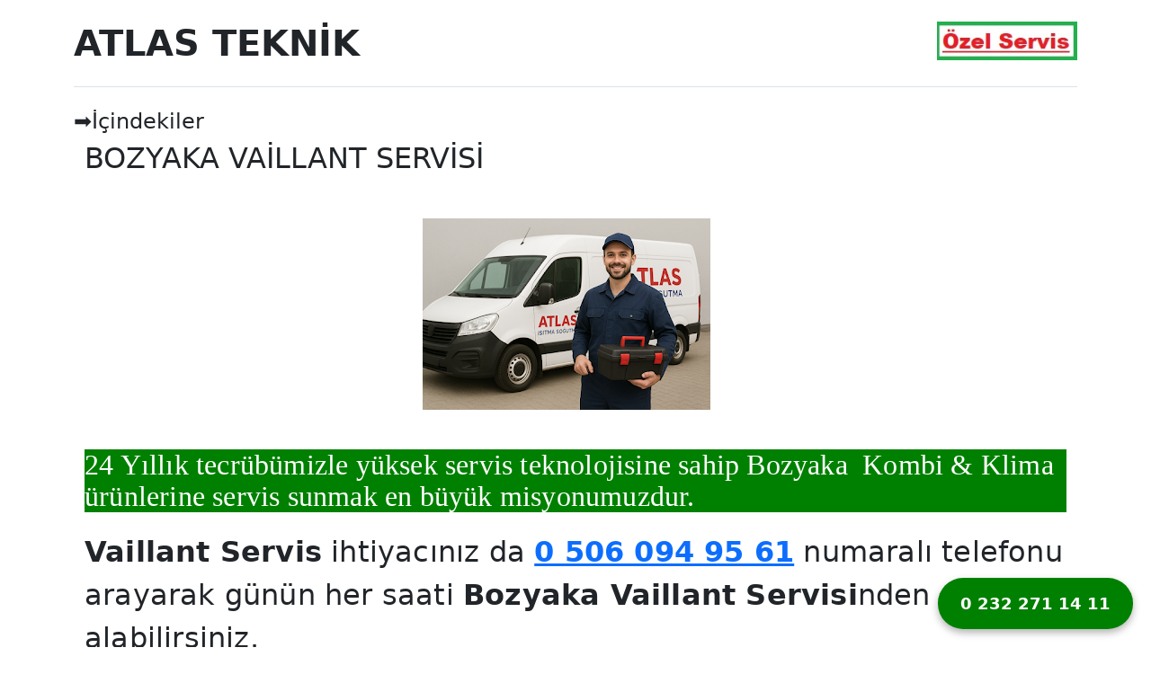

--- FILE ---
content_type: text/html; charset=UTF-8
request_url: https://www.vaillantservisi-izmir.info.tr/p/bozyaka-vaillant-servisi_29.html
body_size: 12753
content:
<!DOCTYPE html>
<html xmlns='http://www.w3.org/1999/xhtml' xmlns:b='http://www.google.com/2005/gml/b' xmlns:data='http://www.google.com/2005/gml/data' xmlns:expr='http://www.google.com/2005/gml/expr'>
<head>
<link href='https://www.blogger.com/static/v1/widgets/2944754296-widget_css_bundle.css' rel='stylesheet' type='text/css'/>
<meta charset='utf-8'/>
<meta content='width=device-width, initial-scale=1' name='viewport'/>
<title>BOZYAKA VAİLLANT SERVİSİ - 7/24 ACİL SERVİS -   0 232 271 14 11 </title>
<link href='https://www.vaillantservisi-izmir.info.tr/p/bozyaka-vaillant-servisi_29.html' rel='canonical'/>
<link crossorigin='anonymous' href='https://cdn.jsdelivr.net/npm/bootstrap@5.2.2/dist/css/bootstrap.min.css' integrity='sha384-Zenh87qX5JnK2Jl0vWa8Ck2rdkQ2Bzep5IDxbcnCeuOxjzrPF/et3URy9Bv1WTRi' rel='stylesheet'/>
<script crossorigin='anonymous' integrity='sha384-q8i/X+965DzO0rT7abK41JStQIAqVgRVzpbzo5smXKp4YfRvH+8abtTE1Pi6jizo' src='https://code.jquery.com/jquery-3.3.1.slim.min.js'></script>
<script crossorigin='anonymous' integrity='sha384-UO2eT0CpHqdSJQ6hJty5KVphtPhzWj9WO1clHTMGa3JDZwrnQq4sF86dIHNDz0W1' src='https://cdn.jsdelivr.net/npm/popper.js@1.14.7/dist/umd/popper.min.js'></script>
<script crossorigin='anonymous' integrity='sha384-JjSmVgyd0p3pXB1rRibZUAYoIIy6OrQ6VrjIEaFf/nJGzIxFDsf4x0xIM+B07jRM' src='https://cdn.jsdelivr.net/npm/bootstrap@4.3.1/dist/js/bootstrap.min.js'></script>
<link href='https://cdnjs.cloudflare.com/ajax/libs/animate.css/4.0.0/animate.compat.css' rel='stylesheet'/>
<!-- Favicon-->
<link href='https://blogger.googleusercontent.com/img/b/R29vZ2xl/AVvXsEhDYgr407wMwAdUDZQoWb1VWEXycpm5w5CJiS1QaF_YYOJYrZYhnSma9BA8xKLW1HyIapwhs5dKkGuclgoBdvNBrK94wM8BoaF-pxyJZFwVYCd14ad4MovQ3TWYCPbuqT17xFZg8pQTz9LsJotapXhA-QIoJRX7Mu95nMDsRm0cwbMuZlagp3Z7yfbPWg/s24/vaillant.servis-icon.png' rel='icon' type='image/x-icon'/>
<style id='page-skin-1' type='text/css'><!--
/* Blogger Zoom Gallery  */
ul.thumb {
float: left;
list-style: none;
margin: 0; padding: 10px;
width: 360px;
}
ul.thumb li {
margin: 0; padding: 5px;
float: left;
position: relative;  /* Set the absolute positioning base coordinate */
width: 110px;
height: 110px;
}
ul.thumb li img {
width: 100px; height: 100px; /* Set the small thumbnail size */
-ms-interpolation-mode: bicubic; /* IE Fix for Bicubic Scaling */
border: 1px solid #ddd;
padding: 5px;
background: #f0f0f0;
position: absolute;
left: 0; top: 0;
}
ul.thumb li img.hover {
background:url(https://blogger.googleusercontent.com/img/b/R29vZ2xl/AVvXsEg-TCel-YsZaAkb-F4DzTQ8tvFzHB5kAcHCiBYEms9UWcFIUPh8TOcEWzeehUm_OciTr7BAG36wulMgXawJxmyy5CAhXs3B5q8yjNJxbZfZ6OzwmMB6lPHGxmysTiqJm6wtk-jv1280iAEo/) no-repeat center center;  /* Image used as background on hover effect
border: none; /* Get rid of border on hover */
h2[id], h3[id] {
scroll-margin-top: 40px;
}
html{
scroll-behavior: smooth;
}
@media (prefers-reduced-motion:reduce){
html{
scroll-behaviour: auto;
}
}
/* TOC */
.table-of-contents{flex:auto;width:fit-content;background:#eee;font-size:14px;padding:11px;margin:8px 0 30px 0}
.table-of-contents li{margin:0 0 0.25em 0}
.table-of-contents a{color:#2a5365}
.table-of-contents h4{margin:0;cursor:pointer}

--></style>
<script src="//code.jquery.com/jquery-latest.js" type="text/javascript"></script>
<script type='text/javascript'>
$(document).ready(function(){

//Larger thumbnail preview

$("ul.thumb li").hover(function() {
$(this).css({'z-index' : '10'});
$(this).find('img').addClass("hover").stop()
.animate({
marginTop: '-110px',
marginLeft: '-110px',
top: '50%',
left: '50%',
width: '250px',
height: '250px',
padding: '20px'
}, 200);

} , function() {
$(this).css({'z-index' : '0'});
$(this).find('img').removeClass("hover").stop()
.animate({
marginTop: '0',
marginLeft: '0',
top: '0',
left: '0',
width: '100px',
height: '100px',
padding: '5px'
}, 400);
});

//Swap Image on Click
$("ul.thumb li a").click(function() {

var mainImage = $(this).attr("href"); //Find Image Name
$("#main_view img").attr({ src: mainImage });
return false; 
});

});
</script>
<!--[ Open graph ]-->
<meta content='BOZYAKA VAİLLANT SERVİSİ' property='og:title'/>
<meta content='https://www.vaillantservisi-izmir.info.tr/p/bozyaka-vaillant-servisi_29.html' property='og:url'/>
<meta content='İZMİR ÖZEL VAİLLANT SERVİSİ - 0 232 271 14 11' property='og:site_name'/>
<meta content='article' property='og:type'/>
<meta content='' property='og:description'/>
<meta content='BOZYAKA VAİLLANT SERVİSİ' property='og:image:alt'/>
<meta content='https://blogger.googleusercontent.com/img/b/R29vZ2xl/AVvXsEhtk5c_Wqmow4CaxkI-ihz8bqReSUtj2lbj9ioYmrD8ypUEvZapSVR1q60kKov5ruErgMLkZVQ-2zaHnYjnNas9VwQjFWe8VtxuoslL8RUKB_h_1Q5O1wlhONI6vYHllRy5eYmGykybVlmO_86MQtHwZ_IH242rr6-KY1B2d3yu9IdsufA5prliW7VOkBVx/s16000/vaillant-yetkili-servisi.jpg' property='og:image'/>
<link href='https://draft.blogger.com/dyn-css/authorization.css?targetBlogID=6366007905390968230&amp;zx=d04c50c5-5eab-43d3-b81e-14102b337645' media='none' onload='if(media!=&#39;all&#39;)media=&#39;all&#39;' rel='stylesheet'/><noscript><link href='https://draft.blogger.com/dyn-css/authorization.css?targetBlogID=6366007905390968230&amp;zx=d04c50c5-5eab-43d3-b81e-14102b337645' rel='stylesheet'/></noscript>
<meta name='google-adsense-platform-account' content='ca-host-pub-1556223355139109'/>
<meta name='google-adsense-platform-domain' content='blogspot.com'/>

</head>
<body>
<div class='section' id='sectionIdismi'><div class='widget HTML' data-version='1' id='HTML2'>
<div class='widget-content'>
<!-- Yandex.Metrika counter -->
<script type="text/javascript" >
   (function(m,e,t,r,i,k,a){m[i]=m[i]||function(){(m[i].a=m[i].a||[]).push(arguments)};
   m[i].l=1*new Date();
   for (var j = 0; j < document.scripts.length; j++) {if (document.scripts[j].src === r) { return; }}
   k=e.createElement(t),a=e.getElementsByTagName(t)[0],k.async=1,k.src=r,a.parentNode.insertBefore(k,a)})
   (window, document, "script", "https://mc.yandex.ru/metrika/tag.js", "ym");

   ym(97708876, "init", {
        clickmap:true,
        trackLinks:true,
        accurateTrackBounce:true
   });
</script>
<noscript><div><img src="https://mc.yandex.ru/watch/97708876" style="position:absolute; left:-9999px;" alt="" /></div></noscript>
<!-- /Yandex.Metrika counter -->
</div>
<div class='clear'></div>
</div></div>
<div class='container py-4'>
<header class='pb-3 mb-4 border-bottom'>
<img align='right' alt='vaillant.izmir.servisi.' src='https://blogger.googleusercontent.com/img/b/R29vZ2xl/AVvXsEgi9K2FSfMofHgPEevOij_CA3YL5KZZhKr2Ws_hNAKOzqPtBxu8_ynC5FbhYSzcdMZ48uICV3ml75DMYnoUbKj1taWzaHRhe-MWZg1WOpJSCrB3KVep3UeQ1iMyg0kxsZIikSUdFvaWrzpYdLTkucnnRmpRL8RhozKgaeCauDsO2hGvoH1e6klTWwxBXZE/s16000/yetkili-servisi.jpg' style='width: 14%'/>
<h1><b><a class='d-flex align-items-center text-dark text-decoration-none' href='#'><span class='fs-4'></span><b>ATLAS TEKNİK</b><b style='display: none'>BOZYAKA VAİLLANT SERVİSİ</b></a></b></h1></header>
<div class='col-md-12'>
<div class='card-body'>
<article>
<div class='toc-pro'></div>
<div id='outer-wrapper'>
<!-- Header Wrapper -->
<!-- Content Wrapper -->
<div class='flex-center' id='content-wrapper'>
<div class='container row-x1 flex-sb'>
<!-- Main Wrapper -->
<main id='main-wrapper'>
<div class='main section' id='main' name='Main Posts'><div class='widget Blog' data-version='2' id='Blog1'>
<div class='blog-posts item-post-wrap flex-col'>
<article class='blog-post hentry item-post flex-col'>
<div class='item-post-inner flex-col'>
<div class='entry-header p-eh flex-col'>
<script type='application/ld+json'>{"@context":"http://schema.org","@type":"BreadcrumbList","itemListElement":[{"@type":"ListItem","position":1,"name":"Ana Sayfa","item":"https://www.vaillantservisi-izmir.info.tr/"},{"@type":"ListItem","position":2,"name":"BOZYAKA VAİLLANT SERVİSİ","item":"https://www.vaillantservisi-izmir.info.tr/p/bozyaka-vaillant-servisi_29.html"}]}</script>
<h2 class='entry-title'>BOZYAKA VAİLLANT SERVİSİ</h2>
</div>
<div class='entry-content-wrap flex-col'>
<div class='post-body entry-content' id='post-body'>
<p>
  <span face="system-ui, -apple-system, &quot;Segoe UI&quot;, Roboto, &quot;Helvetica Neue&quot;, &quot;Noto Sans&quot;, &quot;Liberation Sans&quot;, Arial, sans-serif, &quot;Apple Color Emoji&quot;, &quot;Segoe UI Emoji&quot;, &quot;Segoe UI Symbol&quot;, &quot;Noto Color Emoji&quot;" style="background-color: white; color: #212529; font-size: 16px;">&nbsp; &nbsp;</span>
</p>
<div class="entry-content-wrap flex-col" style="background-color: white; box-sizing: border-box; color: #212529; font-family: system-ui, -apple-system, &quot;Segoe UI&quot;, Roboto, &quot;Helvetica Neue&quot;, &quot;Noto Sans&quot;, &quot;Liberation Sans&quot;, Arial, sans-serif, &quot;Apple Color Emoji&quot;, &quot;Segoe UI Emoji&quot;, &quot;Segoe UI Symbol&quot;, &quot;Noto Color Emoji&quot;; font-size: 16px;">
  <div class="post-body entry-content" id="post-body" style="box-sizing: border-box;">
    <div class="separator" style="box-sizing: border-box; clear: both; text-align: center;">
      <a href="https://blogger.googleusercontent.com/img/b/R29vZ2xl/AVvXsEglm-UiYK6__AzpSnnXpmfP7GNbA7VlXPJ7eNceW1avDyBHhTYrhamY-qBMfga-itLxCxyhFt05juN0tonFco6MTmhEWT9udBUVaKWwgAdYS9R5OjHdUheuzlF9oWHuzAzI1TtzvkDJTC-7s8T1FcafSOUcx4m57o4fZ5T1en8L96Bu4v3PuRaTm7kF9w/s445/servis-izmir.jpg" style="box-sizing: border-box; clear: right; float: right; margin-bottom: 1em; margin-left: 1em;"></a><a href="https://blogger.googleusercontent.com/img/a/AVvXsEh4DA0GxrQcgtG5kIkKk4t0S36uh2XAcJDUSwevXfzK1FoQsrq6wTtzwTzU4nK9eOIqk5E-3JDyS6QNf3-E7bpc3UytzW8xjWyvrIakBSytZ76adGWMvWTy77QiIUkrOU_4rEnJ_ZJrdp7MP70lU_9-kdsKU5hIR8OSDJkXk6lKXDGm74Q6T480G10zbnaR" style="font-family: &quot;Times New Roman&quot;; font-size: medium; margin-left: 1em; margin-right: 1em;"><img alt="" data-original-height="213" data-original-width="320" height="213" src="https://blogger.googleusercontent.com/img/a/AVvXsEh4DA0GxrQcgtG5kIkKk4t0S36uh2XAcJDUSwevXfzK1FoQsrq6wTtzwTzU4nK9eOIqk5E-3JDyS6QNf3-E7bpc3UytzW8xjWyvrIakBSytZ76adGWMvWTy77QiIUkrOU_4rEnJ_ZJrdp7MP70lU_9-kdsKU5hIR8OSDJkXk6lKXDGm74Q6T480G10zbnaR" width="320" /></a>&nbsp;
    </div>
    <br style="box-sizing: border-box;" />
    <p style="box-sizing: border-box; margin-bottom: 1rem; margin-top: 0px;"></p>
    <h3 style="background-color: green; box-sizing: border-box; font-family: &quot;Open Sans&quot;; font-size: 1.75rem; font-weight: 400; letter-spacing: 0.5px; line-height: 1.1; margin: 20px 0px; overflow-wrap: break-word;">
      <span style="box-sizing: border-box; color: white; font-size: xx-large; letter-spacing: 0.2px;">24 Yıllık tecrübümizle yüksek servis teknolojisine
        sahip&nbsp;Bozyaka&nbsp; Kombi &amp; Klima ürünlerine servis sunmak en
        büyük misyonumuzdur.</span>
    </h3>
    <div style="box-sizing: border-box;">
      <span style="box-sizing: border-box; font-size: xx-large; letter-spacing: 0.2px;"><span style="box-sizing: border-box; font-weight: bolder;">Vaillant Servis</span>&nbsp;ihtiyacınız da&nbsp;<span style="box-sizing: border-box; font-weight: bolder;"><a href="tel:0 506 094 95 61" style="box-sizing: border-box;" title="Bozyaka Vaillant Servis Numarası">0 506 094 95 61</a></span>&nbsp;numaralı telefonu arayarak günün her saati&nbsp;<span style="box-sizing: border-box; font-weight: bolder;">Bozyaka&nbsp;Vaillant Servisi</span>nden destek alabilirsiniz.</span>
    </div>
    <div style="box-sizing: border-box;">
      <span style="box-sizing: border-box; color: white; font-size: xx-large; letter-spacing: 0.2px;"><br style="box-sizing: border-box;" /></span>
    </div>
    <table class="table table-striped table-sm" style="--bs-table-accent-bg: transparent; --bs-table-active-bg: rgba(0, 0, 0, 0.1); --bs-table-active-color: var(--bs-body-color); --bs-table-bg: transparent; --bs-table-border-color: var(--bs-border-color); --bs-table-color: var(--bs-body-color); --bs-table-hover-bg: rgba(0, 0, 0, 0.075); --bs-table-hover-color: var(--bs-body-color); --bs-table-striped-bg: rgba(0, 0, 0, 0.05); --bs-table-striped-color: var(--bs-body-color); border-collapse: collapse; border-color: var(--bs-table-border-color); caption-side: bottom; margin-bottom: 1rem; vertical-align: top; width: 100%px;" title="Bozyaka Vaillant Servis iletişim Bilgileri">
      <tbody style="border-style: solid; border-width: 0px; box-sizing: border-box; vertical-align: inherit;">
        <tr style="border-style: solid; border-width: 0px; box-sizing: border-box;">
          <th style="--bs-table-accent-bg: var(--bs-table-striped-bg); background-color: var(--bs-table-bg); border-color: inherit; border-style: solid; border-width: 0px 0px 1px; box-shadow: inset 0 0 0 9999px var(--bs-table-accent-bg); box-sizing: border-box; color: var(--bs-table-striped-color); padding: 0.25rem; text-align: -webkit-match-parent;">
            <span style="box-sizing: border-box; font-size: x-large;">Firma :</span>
          </th>
          <td style="--bs-table-accent-bg: var(--bs-table-striped-bg); background-color: var(--bs-table-bg); border-color: inherit; border-style: solid; border-width: 0px 0px 1px; box-shadow: inset 0 0 0 9999px var(--bs-table-accent-bg); box-sizing: border-box; color: var(--bs-table-striped-color); padding: 0.25rem;">
            <span style="box-sizing: border-box; font-size: x-large;"><b>Bozyaka&nbsp;Kombi Servisi</b></span>
          </td>
        </tr>
        <tr style="border-style: solid; border-width: 0px; box-sizing: border-box;">
          <th style="background-color: var(--bs-table-bg); border-color: inherit; border-style: solid; border-width: 0px 0px 1px; box-shadow: inset 0 0 0 9999px var(--bs-table-accent-bg); box-sizing: border-box; padding: 0.25rem; text-align: -webkit-match-parent;">
            <span style="box-sizing: border-box; font-size: x-large;">Hizmet:&nbsp;</span>
          </th>
          <td style="background-color: var(--bs-table-bg); border-color: inherit; border-style: solid; border-width: 0px 0px 1px; box-shadow: inset 0 0 0 9999px var(--bs-table-accent-bg); box-sizing: border-box; padding: 0.25rem;">
            <span style="box-sizing: border-box; font-size: x-large;">İzmir Vaillant Kombi Klima Servisi</span>
          </td>
        </tr>
        <tr style="border-style: solid; border-width: 0px; box-sizing: border-box;">
          <th style="--bs-table-accent-bg: var(--bs-table-striped-bg); background-color: var(--bs-table-bg); border-color: inherit; border-style: solid; border-width: 0px 0px 1px; box-shadow: inset 0 0 0 9999px var(--bs-table-accent-bg); box-sizing: border-box; color: var(--bs-table-striped-color); padding: 0.25rem; text-align: -webkit-match-parent;">
            <span style="box-sizing: border-box; font-size: x-large;">Web :</span>
          </th>
          <td style="--bs-table-accent-bg: var(--bs-table-striped-bg); background-color: var(--bs-table-bg); border-color: inherit; border-style: solid; border-width: 0px 0px 1px; box-shadow: inset 0 0 0 9999px var(--bs-table-accent-bg); box-sizing: border-box; color: var(--bs-table-striped-color); padding: 0.25rem;">
            <span style="box-sizing: border-box; color: #0000ee; font-size: x-large;"><u style="box-sizing: border-box;"><a href="http://www.vaillantservisi-izmir.info.tr/" style="box-sizing: border-box;">www.vaillantservisi-izmir.info.tr</a></u></span>
          </td>
        </tr>
        <tr style="border-style: solid; border-width: 0px; box-sizing: border-box;">
          <th style="background-color: var(--bs-table-bg); border-color: inherit; border-style: solid; border-width: 0px 0px 1px; box-shadow: inset 0 0 0 9999px var(--bs-table-accent-bg); box-sizing: border-box; padding: 0.25rem; text-align: -webkit-match-parent;">
            <span style="box-sizing: border-box; font-size: x-large;">Marka:&nbsp;</span>
          </th>
          <td style="background-color: var(--bs-table-bg); border-color: inherit; border-style: solid; border-width: 0px 0px 1px; box-shadow: inset 0 0 0 9999px var(--bs-table-accent-bg); box-sizing: border-box; padding: 0.25rem;">
            <span style="box-sizing: border-box; font-size: x-large;"><span style="box-sizing: border-box; font-weight: bolder;">VAİLLANT</span></span>
          </td>
        </tr>
        <tr style="border-style: solid; border-width: 0px; box-sizing: border-box;">
          <th style="--bs-table-accent-bg: var(--bs-table-striped-bg); background-color: var(--bs-table-bg); border-color: inherit; border-style: solid; border-width: 0px 0px 1px; box-shadow: inset 0 0 0 9999px var(--bs-table-accent-bg); box-sizing: border-box; color: var(--bs-table-striped-color); padding: 0.25rem; text-align: -webkit-match-parent;">
            <span style="box-sizing: border-box; font-size: x-large;">İl :</span>
          </th>
          <td style="--bs-table-accent-bg: var(--bs-table-striped-bg); background-color: var(--bs-table-bg); border-color: inherit; border-style: solid; border-width: 0px 0px 1px; box-shadow: inset 0 0 0 9999px var(--bs-table-accent-bg); box-sizing: border-box; color: var(--bs-table-striped-color); padding: 0.25rem;">
            <span style="box-sizing: border-box; font-size: x-large;"><span style="box-sizing: border-box; font-weight: bolder;">İzmir</span></span>
          </td>
        </tr>
        <tr style="border-style: solid; border-width: 0px; box-sizing: border-box;">
          <th style="background-color: var(--bs-table-bg); border-color: inherit; border-style: solid; border-width: 0px 0px 1px; box-shadow: inset 0 0 0 9999px var(--bs-table-accent-bg); box-sizing: border-box; padding: 0.25rem; text-align: -webkit-match-parent;">
            <span style="box-sizing: border-box; font-size: x-large;">İlçe :</span>
          </th>
          <td style="background-color: var(--bs-table-bg); border-color: inherit; border-style: solid; border-width: 0px 0px 1px; box-shadow: inset 0 0 0 9999px var(--bs-table-accent-bg); box-sizing: border-box; padding: 0.25rem;">
            <span style="box-sizing: border-box; font-size: x-large;"><span style="box-sizing: border-box; font-weight: bolder;">Bozyaka&nbsp;</span></span>
          </td>
        </tr>
        <tr style="border-style: solid; border-width: 0px; box-sizing: border-box;">
          <th style="--bs-table-accent-bg: var(--bs-table-striped-bg); background-color: var(--bs-table-bg); border-color: inherit; border-style: solid; border-width: 0px 0px 1px; box-shadow: inset 0 0 0 9999px var(--bs-table-accent-bg); box-sizing: border-box; color: var(--bs-table-striped-color); padding: 0.25rem; text-align: -webkit-match-parent;">
            <span style="box-sizing: border-box; font-size: x-large;">Adres:</span>
          </th>
          <td style="--bs-table-accent-bg: var(--bs-table-striped-bg); background-color: var(--bs-table-bg); border-color: inherit; border-style: solid; border-width: 0px 0px 1px; box-shadow: inset 0 0 0 9999px var(--bs-table-accent-bg); box-sizing: border-box; color: var(--bs-table-striped-color); padding: 0.25rem;">
            <span style="box-sizing: border-box; font-size: x-large;">8182 Sok No 8</span>
          </td>
        </tr>
        <tr style="border-style: solid; border-width: 0px; box-sizing: border-box;">
          <th style="background-color: var(--bs-table-bg); border-color: inherit; border-style: solid; border-width: 0px 0px 1px; box-shadow: inset 0 0 0 9999px var(--bs-table-accent-bg); box-sizing: border-box; padding: 0.25rem; text-align: -webkit-match-parent;">
            <span style="box-sizing: border-box; font-size: x-large;">Telefon :</span>
          </th>
          <td style="background-color: var(--bs-table-bg); border-color: inherit; border-style: solid; border-width: 0px 0px 1px; box-shadow: inset 0 0 0 9999px var(--bs-table-accent-bg); box-sizing: border-box; padding: 0.25rem;">
            <span style="box-sizing: border-box; font-size: x-large;">&nbsp;&nbsp;<span style="box-sizing: border-box; font-weight: bolder;"><a href="tel:0 506 094 95 61" style="box-sizing: border-box;">0 506 094 95 61</a></span></span>
          </td>
        </tr>
      </tbody>
    </table>
  </div>
</div>
<h3>&nbsp;</h3>
<div class="row"></div>
</div>
</div>
</div>
</article>
<div class='starter-free-blog-post-comments' data-shortcode='$type={blogger}'>
<a name='comments'></a>
<section class='comments threaded flex-col no-comments' data-embed='true' data-num-comments='0' id='comments'>
<div class='title-wrap comments-title no-message'>
<h3 class='title'>Yorum Gönder</h3></div>
<div class='comment-form'>
<a name='comment-form'></a>
<a href='https://draft.blogger.com/comment/frame/6366007905390968230?pa=1389760915494993826&hl=tr&saa=85391&origin=https://www.vaillantservisi-izmir.info.tr&skin=soho' id='comment-editor-src' rel='noopener noreferrer' title='Comment Form Link'></a>
<iframe allowtransparency='allowtransparency' class='blogger-iframe-colorize blogger-comment-from-post' frameborder='0' height='90px' id='comment-editor' name='comment-editor' src='' width='100%'></iframe>
<script src='https://www.blogger.com/static/v1/jsbin/2830521187-comment_from_post_iframe.js' type='text/javascript'></script>
<script type='text/javascript'>
          BLOG_CMT_createIframe('https://draft.blogger.com/rpc_relay.html');
        </script>
</div>
</section>
</div>
</div>
<script type='text/javascript'>
      var pbtMessages = {
      noTitle: "Başlık yok",
      viewAll: "Tümünü göster",
      postAuthor: false,
      postAuthorLabel: "",
      postDate: false,
      postDateLabel: ""
      }
      </script>
</div></div>
</main>
<!-- Sidebar Wrapper -->
</div>
</div>
<!-- Footer Wrapper -->
</div>
</article>
</div>
</div>
<div class='row align-items-md-stretch'>
<div class='col-md-6'>
<div class='img-thumbnail wow animated slideInRight detay'><img alt='vaillant.servisi.izmir.' src='https://blogger.googleusercontent.com/img/b/R29vZ2xl/AVvXsEiD9L4BQitJiFPBh1PdwO30qCBX08jRfQdp8B9xAgqNKUdJr27n-yPHL1rw5KZiAvOu-CLTQnM1HypkWm-ClQjk1VI5EgREuK39k03O3jiwh0wlE2N5jsTveFCwtiUaUmv73fNChIoE8YKGrL_q3DVowuqBwv0VZQw87gGtI3E9lHk7GqghksIUxvpLMBhy/s320/bosch-servisi.jpg' style='width: 100%' title='BOZYAKA VAİLLANT SERVİSİ - İZMİR VAİLLANT '/>
</div>
</div>
<div class='col-md-6'>
<table class='table table-striped table-sm'>
<tr>
<th>Firma</th>
<td>Atlas Teknik - İzmir Kombi Servisi</td>
</tr>
<tr>
<th>SERVİS</th>
<td><b><a class='d-flex align-items-center text-dark text-decoration-none' href='#'><span class='fs-4'></span>&#11088; BOZYAKA VAİLLANT SERVİSİ &#11088;</a></b></td>
</tr>
<tr>
<th>İl</th>
<td>İzmir</td>
</tr>
<tr>
<th>Sektör</th>
<td>Kombi,Klima,Petek Temizleme,Oda Termostatı</td>
</tr>
<tr>
<th>Adres</th>
<td><b> Akıncılar Mah., 564 Sok., 24A Buca / İzmir</b></td>
</tr>
<tr>
<th>Telefon</th>
<td> 0 232 271 14 11 </td>
</tr>
<tr>
<th>Etiket</th>
<td>
Vaillant, Servis,      
</td>
</tr>
</table>
</div>
</div>
<div class='mt-3'></div>
<div class='card-group'>
<div class='card'>
<img alt='İzmir Vaillant kombi bakım' class='card-img-top' src='https://blogger.googleusercontent.com/img/b/R29vZ2xl/AVvXsEjTwYw-GbgIl8Jl5777z-ckuvOZmA_6iUL3etNbx7jusBaQPPAkGlHZPXlbHGzEK2E5Bm3N0A6XRGSICc3iNMTPp7JeawRTNaqCE7DgfdwP9xvna5C2HWwE_brAq43TXE2lVhcJOoKNHA4_u-ieFTxA7WCKoTydCHlGga0DMYwOMnUShwWH5Or-Itudig/s320/kombi%20bak%C4%B1m.jpg'/>
<div class='card-body'>
<h3 class='card-title'>Kombi Bakım</h3>
<p class='card-text'><a href='#' title='Vaillant Kombi Bakımı'>Vaillant Kombi Bakımı</a> Yaptırmayı unutmayınız.
<div id='akordeon'>
<div class='card'>
<div class='card-header' id='baslik1'>
<h5 class='mb-0'>
<button class='btn btn-link' data-target='#akordeon1' data-toggle='collapse'>
<b>Kombi bakım ücreti ne kadar?</b>
</button>
</h5>
</div>
<div class='collapse' data-parent='#akordeon' id='akordeon1'>
<div class='card-body '>
              İzmir Vaillant Kombi 2022 ve 2023 yılı <b>bakım Ücreti 250Tl</b> dir. Şu anda açık olanlar, En çok oy alanlar, Online tahmini ücret. Doğalgaz, Kombi.
			</div>
</div>
</div>
<div class='card'>
<div class='card-header' id='baslik2'>
<h5 class='mb-0'>
<button class='btn btn-link collapsed' data-target='#akordeon2' data-toggle='collapse'>
<b>Kombi bakımı nasıl olmalı?</b>
</button>
</h5>
</div>
<div aria-labelledby='headingTwo' class='collapse' data-parent='#akordeon' id='akordeon2'>
<div class='card-body text-justify'>
				Kombi bakımı ve petek temizliği ile birlikte tavsiye edilir. 
			</div>
</div>
</div>
<div class='card'>
<div class='card-header' id='baslik3'>
<h5 class='mb-0'>
<button class='btn btn-link collapsed' data-target='#akordeon3' data-toggle='collapse'>
<b>Kombi bakımı kaç ayda veya kaç yılda bir yapılır?</b>
</button>
</h5>
</div>
<div class='collapse' data-parent='#akordeon' id='akordeon3'>
<div class='card-body text-justify'>
Bakım kombi kontrolü ve sağlıklı çalışması için çok önemlidir. Çok yoğun kullanılan iş yerlerinde 6 ayda bir evlerde ise yılda bir yapılması tavsiye edilir.
</div>
</div>
</div>
</div>
</p>
</div>
<div class='card-footer'>
<small class='text-muted'><b>Kombi Bakım Ücreti 250 tl <a href='tel:0 232 271 14 11' title='Vaillant İzmir telefonu'><b>Hemen Ara</b></a></b></small>
</div>
</div>
<div class='card'>
<img alt='İzmir Vaillant kombi tamiri' class='card-img-top' src='https://blogger.googleusercontent.com/img/b/R29vZ2xl/AVvXsEgDae61_HvkA0kdsBJ3cRDb3_KF7AJtKxNrmaBpODBUVH71OlohMN2fknjujOpoNLID48MOpcwUmcGckI5xkEvWnzK7o-k_64yjJtiMHmsKWc5FA9gdQoIfADTq84ttSts8JmwydgOkrtvqzToKei7dwJpLNuCbUK-JeGAJbi6Vw_RNMKUCtf5rA3HzJA/s320/KOMB%C4%B0%20TAM%C4%B0R%C4%B0.jpg'/>
<div class='card-body'>
<h3 class='card-title'>Kombi Tamiri</h3>
<p class='card-text'>Kombi Arıza kodu vermesi durumunda bizi Arayınız.
        <div id='ako'>
<div class='card'>
<div class='card-header' id='baslik1'>
<h5 class='mb-0'>
<button class='btn btn-link' data-target='#ako1' data-toggle='collapse'>
<b>Vaillant Kombi C1 Arızası Nedir?</b>
</button>
</h5>
</div>
<div class='collapse ' data-parent='#ako' id='ako1'>
<div class='card-body '>
				Baca, fan, prosestat veya ana kart devresinde hata olabilir. <a href='#' title='Vaillant Servis'>Teknik Servis</a> Ücretsiz Arıza Tespiti için Çağrı Merkezimizi Arayınız. 
			</div>
</div>
</div>
<div class='card'>
<div class='card-header' id='baslik2'>
<h5 class='mb-0'>
<button class='btn btn-link collapsed' data-target='#ako2' data-toggle='collapse'>
<b>Vaillant Kombi C6 Arızası Nedir?</b>
</button>
</h5>
</div>
<div aria-labelledby='headingTwo' class='collapse' data-parent='#ako' id='ako2'>
<div class='card-body text-justify'>
			Vaillant Kombi C6 Arızası; Baca, fan, prosestat veya ana kart devresinde hata olabilir. Ücretsiz Arıza Tespiti için  <a href='#' title='Bsch Teknik Servis'>Teknik Servis</a> Çağrı Merkezimizi Arayınız.  
			</div>
</div>
</div>
<div class='card'>
<div class='card-header' id='baslik3'>
<h5 class='mb-0'>
<button class='btn btn-link collapsed' data-target='#ako3' data-toggle='collapse'>
<b>Vaillant Kombi E9 Hatası Nedir ?</b>
</button>
</h5>
</div>
<div class='collapse' data-parent='#ako' id='ako3'>
<div class='card-body text-justify'>
				 E 09 Arızası Durumunda Ne Yapmalıyız ? Bu arıza ile karşılaştığınızda önce kombi su basıncını kontrol ediniz ve 1.5 bar a ayarlayınız.Daha sonra kombi resetleyiniz..
			</div>
</div>
</div>
</div>
</p>
</div>
<div class='card-footer'>
<small class='text-muted'><b>Ücretsiz Arıza tesbiti için hemen arayınız...</b></small>
</div>
</div>
<div class='card'>
<img alt='İzmir Vaillant kombi oda termostatı' class='card-img-top' src='https://blogger.googleusercontent.com/img/b/R29vZ2xl/AVvXsEjKvYlEO-fNpMqSEUjEfgoj8x3wuddQdRIXN4V1OFiMcjbca51azwRAOztdp5uTeJ-gYXYlwqacfJvvU8vksrqJw_7_TCxyK54YXuhmAIZADWzHrRAda0SGd6rYIfjZv5RijeZrtPmbLvXn4kenWmDqYHFtkjhAutQiLVAPkeyoj0zj9Ds3zrfmwJm4Ew/s320/ODA%20TERMOSTATI.jpg'/>
<div class='card-body'>
<h4 class='card-title'>Oda Termostatı</h4>
<p class='card-text'>Oda ısısı hava değişimi ölçme ve konfor açısından mutlaka <a href='#' title='Vaillant Kombi Oda termostatı'>Oda termostatı</a> kullanınız.
      
      <div id='ak'>
<div class='card'>
<div class='card-header' id='baslik1'>
<h5 class='mb-0'>
<button class='btn btn-link' data-target='#ak1' data-toggle='collapse'>
<b>Oda Termostatı Ücreti Ne Kadar?</b>
</button>
</h5>
</div>
<div class='collapse' data-parent='#ak' id='ak1'>
<div class='card-body '>
				General Ht 250 <a href='#' title='Vaillant Kombi Oda termostatı'>Oda termostatı</a> Montaj dahil 3000 Tl dir.
			</div>
</div>
</div>
<div class='card'>
<div class='card-header' id='baslik2'>
<h5 class='mb-0'>
<button class='btn btn-link collapsed' data-target='#ak2' data-toggle='collapse'>
<b> Vaillant Kombiye General Marka Oda Termostatı Takılır mı?</b>
</button>
</h5>
</div>
<div aria-labelledby='headingTwo' class='collapse' data-parent='#ak' id='ak2'>
<div class='card-body text-justify'>
				  Evet Çalışma sistemi aynı olduğu için Takılır. General marka oda termostatı güvenle taktırabilirsiniz.
			</div>
</div>
</div>
<div class='card'>
<div class='card-header' id='baslik3'>
<h5 class='mb-0'>
<button class='btn btn-link collapsed' data-target='#ak3' data-toggle='collapse'>
<b>Oda termostatı Sadece Montaj Ücreti Ne kadar?</b>
</button>
</h5>
</div>
<div class='collapse' data-parent='#ak' id='ak3'>
<div class='card-body text-justify'>
				  Oda termostatı Montaj Ücreti 200 Tl dir.
			</div>
</div>
</div>
</div>
</p>
</div>
<div class='card-footer'>
<small class='text-muted'><b>Oda Termostatı Montaj İçin randevu alınız...</b></small>
</div>
</div>
<div class='card'>
<img alt='İzmir Vaillant kombi petek temizleme' class='card-img-top' src='https://blogger.googleusercontent.com/img/b/R29vZ2xl/AVvXsEjkGQWlbkTYk0hlB_J-ckncnG2jXQPC1Ax0f5PFagjKMMGv-QjnJvYhHJUCpxNiA9KjWl7OEzW0EBeBdw67cpaoiHvxTA8EySgm9iS5KjPKquFOwTMfuqD8acnVVH8vhxhIw93JVQk3lSu-Ln0zdtyKDY8WiF4kHzMwwgC8dD8sbRXkQG2Kdkkay7Gs0Q/s320/PETEK%20TEMZ%C4%B0LEME.jpg'/>
<div class='card-body'>
<h4 class='card-title'>Petek Temizleme</h4>
<p class='card-text'>İzmir de kombi bakımı petek temizleme,<a href='#' title='izmir vaillant servisi'><b>izmir vaillant</b></a> kombi <a href='#' title='petek temizleme'><b>petek temizleme</b></a> işleri yapmaktayız..
 <div id='aks'>
<div class='card'>
<div class='card-header' id='baslik1'>
<h5 class='mb-0'>
<button class='btn btn-link' data-target='#aks1' data-toggle='collapse'>
<b>Petek temizleme kaç yılda bir yapılır?</b>
</button>
</h5>
</div>
<div class='collapse' data-parent='#aks' id='aks1'>
<div class='card-body '>
				2 yılda bir yapılmasını mutlaka tavsiye ediyoruz bu kombi ve yakıt tüketimi  açısından çok önemlidir. 
			</div>
</div>
</div>
<div class='card'>
<div class='card-header' id='baslik2'>
<h5 class='mb-0'>
<button class='btn btn-link collapsed' data-target='#aks2' data-toggle='collapse'>
<b>Kombi petek temizliği ücreti ne kadar?</b>
</button>
</h5>
</div>
<div aria-labelledby='headingTwo' class='collapse' data-parent='#aks' id='aks2'>
<div class='card-body text-justify'>
				  2025 yılında Kombi ve petek temizleme ücreti 3500 tl dir. Sadece petek temizliği 2000 Tl.dir. Şu anda açık olanlar, En çok oy alanlar, Online tahmini ücret. Doğalgaz, Kombi.
			</div>
</div>
</div>
<div class='card'>
<div class='card-header' id='baslik3'>
<h5 class='mb-0'>
<button class='btn btn-link collapsed' data-target='#aks3' data-toggle='collapse'>
<b>Petek temizleme ücretini kim öder?</b>
</button>
</h5>
</div>
<div class='collapse' data-parent='#aks' id='aks3'>
<div class='card-body text-justify'>
				  Petek temizliği kiracı ödemesi gereken bir durumdur. kullandıkça petek kirlenir ve kullanmaya bağlı olduğu için kiracı öder.
			</div>
</div>
</div>
</div>
</p>
</div>
<div class='card-footer'>
<small class='text-muted'><b>Petek ve kombi temizleme için randevu alınız.</b></small>
</div>
</div>
<div class='card'>
<img alt='İzmir Vaillant kombi eşanjör temizleme' class='card-img-top' src='https://blogger.googleusercontent.com/img/b/R29vZ2xl/AVvXsEg_BfKeg6rAnqWKMfgODsP2-kyoRIMbTvt_gkOKI0uYbNrMtKg_yT_rkqLmrH2SnZEYc_VWZpJ3zaojWqiJkePIIfWO2bm0EbFPElYVgM-2EJnQ6Q5lDL22JmC2HsrSix23JtXAoAb9Prg7HkFbmgghm2tkGOpxiOFnnRR6tvfe6JqEgkU-DJq-xFWy_Q/s320/E%C5%9EANJ%C3%96R%20TEM%C4%B0ZLEME.jpg'/>
<div class='card-body'>
<h4 class='card-title'>Eşanjör Temizleme</h4>
<p class='card-text'>
        Kombi eşanjör temizliği için <a href='#' title='İzmir Vaillant Servisi telefonu'><b>İzmir Vaillant Servisi telefonu</b></a>
<a href='tel:0 232 271 14 11' rel='nofollow'>
<b> 0 232 271 14 11 </b></a> noyu arayınız.
<div id='akst'>
<div class='card'>
<div class='card-header' id='baslik1'>
<h5 class='mb-0'>
<button class='btn btn-link' data-target='#akst1' data-toggle='collapse'>
<b>Eşanjör temizliği nasıl yapılır?</b>
</button>
</h5>
</div>
<div class='collapse' data-parent='#akst' id='akst1'>
<div class='card-body '>
				Eşanjör Makine ile veya sökülüp haricen kimyasal ile temizlik yapılır.
			</div>
</div>
</div>
<div class='card'>
<div class='card-header' id='baslik2'>
<h5 class='mb-0'>
<button class='btn btn-link collapsed' data-target='#akst2' data-toggle='collapse'>
<b> Eşanjör tıkanırsa ne olur?</b>
</button>
</h5>
</div>
<div aria-labelledby='headingTwo' class='collapse' data-parent='#akst' id='akst2'>
<div class='card-body text-justify'>
				  Eşanjör tıkanırsa, kombi sıcak su vermez ve su basıncı çok düşer bir sıcak bir soğuk su verir.
			</div>
</div>
</div>
<div class='card'>
<div class='card-header' id='baslik3'>
<h5 class='mb-0'>
<button class='btn btn-link collapsed' data-target='#akst3' data-toggle='collapse'>
<b>Plakalı eşanjör temizlenir mi?</b>
</button>
</h5>
</div>
<div class='collapse' data-parent='#akst' id='akst3'>
<div class='card-body text-justify'>
				 Bir çok servis plakalı eşanjör tıkanması durumunda hemen değiştirme yoluna gider fakat plakalı eşanjör temizlenir.
			</div>
</div>
</div>
<div class='card'>
<div class='card-header' id='baslik4'>
<h5 class='mb-0'>
<button class='btn btn-link collapsed' data-target='#akst4' data-toggle='collapse'>
<b>Kombi eşanjör temizliği kaç yılda bir yapılır?</b>
</button>
</h5>
</div>
<div class='collapse' data-parent='#akst' id='akst4'>
<div class='card-body text-justify'>
				 Kombi eşanjör temizliği 2 3 yılda bir yapılır?.
			</div>
</div>
</div>
</div>
</p>
</div>
<div class='card-footer'>
<small class='text-muted'><b>Kombi Eşanjör Temizliği Ücreti 400 TL dir.</b></small>
</div>
</div>
</div>
<nav>
<div class='section' id='sectionId'><div class='widget HTML' data-version='1' id='HTML1'>
<h2 class='title'>Vaillant İzmir Servisleri</h2>
<div class='widget-content'>
<ul><li><a href='https://www.vaillantservisi-izmir.info.tr/p/izmir-vaillant-servisi_29.html' title='İzmir Vaillant Servisi'><span style='font-size: x-large;'>İzmir Vaillant Servisi</span></a></li></ul>
<ul><li><a href='https://www.vaillantservisi-izmir.info.tr/p/cigli-vaillant-servisi_29.html' title='Çiğli Vaillant Servisi'><span style='font-size: x-large;'>Çiğli Vaillant Servisi</span></a></li></ul>
<ul><li><a href='https://www.vaillantservisi-izmir.info.tr/p/karsiyaka-vaillant-servisi_29.html' title='Karşıyaka Vaillant Servisi'><span style='font-size: x-large;'>Karşıyaka Vaillant Servisi</span></a></li></ul>
<ul><li><a href='https://www.vaillantservisi-izmir.info.tr/p/bayrakli-vaillant-servisi_29.html' title='Bayraklı Vaillant Servisi'><span style='font-size: x-large;'>Bayraklı Vaillant Servisi</span></a></li></ul>
<ul><li><a href='https://www.vaillantservisi-izmir.info.tr/p/bornova-vaillant-servisi_29.html' title='Bornova Vaillant Servisi'><span style='font-size: x-large;'>Bornova Vaillant Servisi</span></a></li></ul>
<ul><li><a href='https://www.vaillantservisi-izmir.info.tr/p/buca-vaillant-servisi_29.html' title='Buca Vaillant Servisi'><span style='font-size: x-large;'>Buca Vaillant Servisi</span></a></li></ul>
<ul><li><a href='https://www.vaillantservisi-izmir.info.tr/p/konak-vaillant-servisi_29.html' title='Konak Vaillant Servisi'><span style='font-size: x-large;'>Konak Vaillant Servisi</span></a></li></ul>
<ul><li><a href='https://www.vaillantservisi-izmir.info.tr/p/karabaglar-vaillant-servisi_29.html' title='Karabağlar Vaillant Servisi'><span style='font-size: x-large;'>Karabağlar Vaillant Servisi</span></a></li></ul>
<ul><li><a href='https://www.vaillantservisi-izmir.info.tr/p/gaziemir-vaillant-servisi_29.html' title='Gaziemir Vaillant Servisi'><span style='font-size: x-large;'>Gaziemir Vaillant Servisi</span></a></li></ul>
<ul><li><a href='https://www.vaillantservisi-izmir.info.tr/p/menemen-vaillant-servisi_29.html' title='Menemen Vaillant Servisi'><span style='font-size: x-large;'>Menemen Vaillant Servisi</span></a></li></ul>
<ul><li><a href='https://www.vaillantservisi-izmir.info.tr/p/altindag-vaillant-servisi_29.html' title='Altındağ Vaillant Servisi'><span style='font-size: x-large;'>Altındağ Vaillant Servisi</span></a></li></ul>
<ul><li><a href='https://www.vaillantservisi-izmir.info.tr/p/bozyaka-vaillant-servisi_29.html' title='Bozyaka Vaillant Servisi'><span style='font-size: x-large;'>Bozyaka Vaillant Servisi</span></a></li></ul>
<ul><li><a href='https://www.vaillantservisi-izmir.info.tr/p/bostanli-vaillant-servisi_29.html' title='Bostanlı Vaillant Servisi'><span style='font-size: x-large;'>Bostanlı Vaillant Servisi</span></a></li></ul>
<ul><li><a href='https://www.vaillantservisi-izmir.info.tr/p/camdibi-vaillant-servisi_29.html' title='Çamdibi Vaillant Servisi'><span style='font-size: x-large;'>Çamdibi Vaillant Servisi</span></a></li></ul>
<ul><li><a href='https://www.vaillantservisi-izmir.info.tr/p/ucyol-vaillant-servisi_29.html' title='Üçyol Vaillant Servisi'><span style='font-size: x-large;'>Üçyol Vaillant Servisi</span></a></li></ul>
<ul><li><a href='https://www.vaillantservisi-izmir.info.tr/p/harmandali-vaillant-servisi_29.html' title='Harmandalı Vaillant Servisi'><span style='font-size: x-large;'>Harmandalı Vaillant Servisi</span></a></li></ul>
<ul><li><a href='https://www.vaillantservisi-izmir.info.tr/p/kent-2-vaillant-servisi_29.html' title='Kent 2 Vaillant Servisi'><span style='font-size: x-large;'>Kent 2 Vaillant Servisi</span></a></li></ul>
<ul><li><a href='https://www.vaillantservisi-izmir.info.tr/p/mavisehir-vaillant-servisi_29.html' title='Mavişehir Vaillant Servisi'><span style='font-size: x-large;'>Mavişehir Vaillant Servisi</span></a></li></ul>
<ul><li><a href='https://www.vaillantservisi-izmir.info.tr/p/yesilyurt-vaillant-servisi_29.html' title='Yeşilyurt Vaillant Servisi'><span style='font-size: x-large;'>Yeşilyurt Vaillant Servisi</span></a></li></ul>
<ul><li><a href='https://www.vaillantservisi-izmir.info.tr/p/sirinyer-vaillant-servisi_29.html' title='Şirinyer Vaillant Servisi'><span style='font-size: x-large;'>Şirinyer Vaillant Servisi</span></a></li></ul>
<ul><li><a href='https://www.vaillantservisi-izmir.info.tr/p/goztepe-vaillant-servisi_29.html' title='Göztepe Vaillant Servisi'><span style='font-size: x-large;'>Göztepe Vaillant Servisi</span></a></li></ul>
<ul><li><a href='https://www.vaillantservisi-izmir.info.tr/p/poligon-vaillant-servisi_29.html' title='Poligon Vaillant Servisi'><span style='font-size: x-large;'>Poligon Vaillant Servisi</span></a></li></ul>
<ul><li><a href='https://www.vaillantservisi-izmir.info.tr/p/aliaga-vaillant-servisi.html' title='Aliağa Vaillant Servisi'><span style='font-size: x-large;'>Aliağa Vaillant Servisi</span></a></li></ul>
<ul><li><a href='https://www.vaillantservisi-izmir.info.tr/p/balcova-vaillant-servisi.html' title='Balçova Vaillant Servisi'><span style='font-size: x-large;'>Balçova Vaillant Servisi</span></a></li></ul>
<ul><li><a href='https://www.vaillantservisi-izmir.info.tr/p/bayindir-vaillant-servisi.html' title='Bayındır Vaillant Servisi'><span style='font-size: x-large;'>Bayındır Vaillant Servisi</span></a></li></ul>
<ul><li><a href='https://www.vaillantservisi-izmir.info.tr/p/bergama-vaillant-servisi.html' title='Bergama Vaillant Servisi'><span style='font-size: x-large;'>Bergama Vaillant Servisi</span></a></li></ul>
<ul><li><a href='https://www.vaillantservisi-izmir.info.tr/p/cesme-vaillant-servisi.html' title='Çeşme Vaillant Servisi'><span style='font-size: x-large;'>Çeşme Vaillant Servisi</span></a></li></ul>
<ul><li><a href='https://www.vaillantservisi-izmir.info.tr/p/dikili-vaillant-servisi.html' title='Dikili Vaillant Servisi'><span style='font-size: x-large;'>Dikili Vaillant Servisi</span></a></li></ul>
<ul><li><a href='https://www.vaillantservisi-izmir.info.tr/p/foca-vaillant-servisi.html' title='Foça Vaillant Servisi'><span style='font-size: x-large;'>Foça Vaillant Servisi</span></a></li></ul>
<ul><li><a href='https://www.vaillantservisi-izmir.info.tr/p/guzelbahce-vaillant-servisi.html' title='Güzelbahçe Vaillant Servisi'><span style='font-size: x-large;'>Güzelbahçe Vaillant Servisi</span></a></li></ul>
<ul><li><a href='https://www.vaillantservisi-izmir.info.tr/p/karaburun-vaillant-servisi.html' title='Karaburun Vaillant Servisi'><span style='font-size: x-large;'>Karaburun Vaillant Servisi</span></a></li></ul>
<ul><li><a href='https://www.vaillantservisi-izmir.info.tr/p/kemalpasa-vaillant-servisi.html' title='Kemalpaşa Vaillant Servisi'><span style='font-size: x-large;'>Kemalpaşa Vaillant Servisi</span></a></li></ul>
<ul><li><a href='https://www.vaillantservisi-izmir.info.tr/p/menderes-vaillant-servisi.html' title='Menderes Vaillant Servisi'><span style='font-size: x-large;'>Menderes Vaillant Servisi</span></a></li></ul>
<ul><li><a href='https://www.vaillantservisi-izmir.info.tr/p/narlidere-vaillant-servisi.html' title='Narlıdere Vaillant Servisi'><span style='font-size: x-large;'>Narlıdere Vaillant Servisi</span></a></li></ul>
<ul><li><a href='https://www.vaillantservisi-izmir.info.tr/p/odemis-vaillant-servisi.html' title='Ödemiş Vaillant Servisi'><span style='font-size: x-large;'>Ödemiş Vaillant Servisi</span></a></li></ul>
<ul><li><a href='https://www.vaillantservisi-izmir.info.tr/p/seferihisar-vaillant-servisi.html' title='Seferihisar Vaillant Servisi'><span style='font-size: x-large;'>Seferihisar Vaillant Servisi</span></a></li></ul>
<ul><li><a href='https://www.vaillantservisi-izmir.info.tr/p/tire-vaillant-servisi.html' title='Tire Vaillant Servisi'><span style='font-size: x-large;'>Tire Vaillant Servisi</span></a></li></ul>
<ul><li><a href='https://www.vaillantservisi-izmir.info.tr/p/torbali-vaillant-servisi.html' title='Torbalı Vaillant Servisi'><span style='font-size: x-large;'>Torbalı Vaillant Servisi</span></a></li></ul>
<ul><li><a href='https://www.boschservisi-izmir.info.tr/p/karsiyaka-bosch-servisi.html' title='Karşıyaka Bosch Servisi'><span style='font-size: x-large;'>Karşıyaka Bosch Servisi</span></a></li></ul>
<ul><li><a href='https://www.arcelikservisi-izmir.info.tr/p/menemen-arcelik-servisi.html' title='Menemen Arçelik Servisi'><span style='font-size: x-large;'>Menemen Arçelik Servisi</span></a></li></ul>
</div>
<div class='clear'></div>
</div></div></nav>
<footer class='pt-3 mt-4 text-muted border-top'>
<div class='card text-center'>
<div class='card-header'>
    VAİLLANT İZMİR SERVİS
  </div>
<div class='card-body'>
<h5 class='card-title'>İZMİR VAİLLANT SERVİSİ</h5>
<p class='card-text'><em>İzmir Vaillant Servisleri</em> Hizmetlerimizden detaylı bilgi edinmek ve servis kaydı oluşturmak için <b>İzmir Vaillant Servisi</b> telefonumuzu arayınız. 0 232 271 14 11 .</p>
</div>
<div class='card-footer text-muted'>
</div>
</div></footer>
</div>
<!-- Mobil Sağ Alt Sabit Servis Çağır Butonu -->
<a class='call-button' href='tel:02322711411' title='Kombi Servisi Telefonu'>
<b>0 232 271 14 11</b></a>
<style>
.call-button {
  position: fixed;
  bottom: 20px;
  right: 20px;
  background-color: green;
  color: #fff;
  font-weight: bold;
  text-align: center;
  padding: 15px 25px;
  border-radius: 50px;
  text-decoration: none;
  font-size: 18px;
  box-shadow: 0 4px 8px rgba(0,0,0,0.3);
  z-index: 9999;
}

.call-button:hover {
  background-color: green;
}
</style>
<script async='async'>
var head,newLine,el,title,link,ToC="<nav class='table-of-contents' role='navigation'><h4 onclick='toc()'>&#10145;&#65039;İçindekiler</h4><ul style='display:none'>";$("article h2, article h3, article h4, article h5").attr("id",function(arr){return "point" + arr;});$("article h2, article h3, article h4, article h5").each(function(){el=$(this),title=el.text(),link="#"+el.attr("id"),ToC+=newLine="<li><a href='"+link+"'>"+title+"</a></li>"}),ToC+="</ul></nav>",$(".toc-pro").prepend(ToC);function toc() {$(".table-of-contents ul").toggle();}</script>

<script type="text/javascript" src="https://www.blogger.com/static/v1/widgets/3845888474-widgets.js"></script>
<script type='text/javascript'>
window['__wavt'] = 'AOuZoY62QV7RjyrW88GhcY5h_Z5w3KP26A:1768601595761';_WidgetManager._Init('//draft.blogger.com/rearrange?blogID\x3d6366007905390968230','//www.vaillantservisi-izmir.info.tr/p/bozyaka-vaillant-servisi_29.html','6366007905390968230');
_WidgetManager._SetDataContext([{'name': 'blog', 'data': {'blogId': '6366007905390968230', 'title': '\u0130ZM\u0130R \xd6ZEL VA\u0130LLANT SERV\u0130S\u0130 - 0 232 271 14 11', 'url': 'https://www.vaillantservisi-izmir.info.tr/p/bozyaka-vaillant-servisi_29.html', 'canonicalUrl': 'https://www.vaillantservisi-izmir.info.tr/p/bozyaka-vaillant-servisi_29.html', 'homepageUrl': 'https://www.vaillantservisi-izmir.info.tr/', 'searchUrl': 'https://www.vaillantservisi-izmir.info.tr/search', 'canonicalHomepageUrl': 'https://www.vaillantservisi-izmir.info.tr/', 'blogspotFaviconUrl': 'https://www.vaillantservisi-izmir.info.tr/favicon.ico', 'bloggerUrl': 'https://draft.blogger.com', 'hasCustomDomain': true, 'httpsEnabled': true, 'enabledCommentProfileImages': true, 'gPlusViewType': 'FILTERED_POSTMOD', 'adultContent': false, 'analyticsAccountNumber': '', 'encoding': 'UTF-8', 'locale': 'tr', 'localeUnderscoreDelimited': 'tr', 'languageDirection': 'ltr', 'isPrivate': false, 'isMobile': false, 'isMobileRequest': false, 'mobileClass': '', 'isPrivateBlog': false, 'isDynamicViewsAvailable': true, 'feedLinks': '\x3clink rel\x3d\x22alternate\x22 type\x3d\x22application/atom+xml\x22 title\x3d\x22\u0130ZM\u0130R \xd6ZEL VA\u0130LLANT SERV\u0130S\u0130 - 0 232 271 14 11 - Atom\x22 href\x3d\x22https://www.vaillantservisi-izmir.info.tr/feeds/posts/default\x22 /\x3e\n\x3clink rel\x3d\x22alternate\x22 type\x3d\x22application/rss+xml\x22 title\x3d\x22\u0130ZM\u0130R \xd6ZEL VA\u0130LLANT SERV\u0130S\u0130 - 0 232 271 14 11 - RSS\x22 href\x3d\x22https://www.vaillantservisi-izmir.info.tr/feeds/posts/default?alt\x3drss\x22 /\x3e\n\x3clink rel\x3d\x22service.post\x22 type\x3d\x22application/atom+xml\x22 title\x3d\x22\u0130ZM\u0130R \xd6ZEL VA\u0130LLANT SERV\u0130S\u0130 - 0 232 271 14 11 - Atom\x22 href\x3d\x22https://draft.blogger.com/feeds/6366007905390968230/posts/default\x22 /\x3e\n', 'meTag': '', 'adsenseHostId': 'ca-host-pub-1556223355139109', 'adsenseHasAds': false, 'adsenseAutoAds': false, 'boqCommentIframeForm': true, 'loginRedirectParam': '', 'view': '', 'dynamicViewsCommentsSrc': '//www.blogblog.com/dynamicviews/4224c15c4e7c9321/js/comments.js', 'dynamicViewsScriptSrc': '//www.blogblog.com/dynamicviews/f9a985b7a2d28680', 'plusOneApiSrc': 'https://apis.google.com/js/platform.js', 'disableGComments': true, 'interstitialAccepted': false, 'sharing': {'platforms': [{'name': 'Ba\u011flant\u0131y\u0131 al', 'key': 'link', 'shareMessage': 'Ba\u011flant\u0131y\u0131 al', 'target': ''}, {'name': 'Facebook', 'key': 'facebook', 'shareMessage': 'Facebook platformunda payla\u015f', 'target': 'facebook'}, {'name': 'BlogThis!', 'key': 'blogThis', 'shareMessage': 'BlogThis!', 'target': 'blog'}, {'name': 'X', 'key': 'twitter', 'shareMessage': 'X platformunda payla\u015f', 'target': 'twitter'}, {'name': 'Pinterest', 'key': 'pinterest', 'shareMessage': 'Pinterest platformunda payla\u015f', 'target': 'pinterest'}, {'name': 'E-posta', 'key': 'email', 'shareMessage': 'E-posta', 'target': 'email'}], 'disableGooglePlus': true, 'googlePlusShareButtonWidth': 0, 'googlePlusBootstrap': '\x3cscript type\x3d\x22text/javascript\x22\x3ewindow.___gcfg \x3d {\x27lang\x27: \x27tr\x27};\x3c/script\x3e'}, 'hasCustomJumpLinkMessage': true, 'jumpLinkMessage': 'Read more \xbb', 'pageType': 'static_page', 'pageId': '1389760915494993826', 'pageName': 'BOZYAKA VA\u0130LLANT SERV\u0130S\u0130', 'pageTitle': '\u0130ZM\u0130R \xd6ZEL VA\u0130LLANT SERV\u0130S\u0130 - 0 232 271 14 11: BOZYAKA VA\u0130LLANT SERV\u0130S\u0130'}}, {'name': 'features', 'data': {}}, {'name': 'messages', 'data': {'edit': 'D\xfczenle', 'linkCopiedToClipboard': 'Ba\u011flant\u0131 panoya kopyaland\u0131!', 'ok': 'Tamam', 'postLink': 'Yay\u0131n Ba\u011flant\u0131s\u0131'}}, {'name': 'template', 'data': {'name': 'custom', 'localizedName': '\xd6zel', 'isResponsive': false, 'isAlternateRendering': false, 'isCustom': true}}, {'name': 'view', 'data': {'classic': {'name': 'classic', 'url': '?view\x3dclassic'}, 'flipcard': {'name': 'flipcard', 'url': '?view\x3dflipcard'}, 'magazine': {'name': 'magazine', 'url': '?view\x3dmagazine'}, 'mosaic': {'name': 'mosaic', 'url': '?view\x3dmosaic'}, 'sidebar': {'name': 'sidebar', 'url': '?view\x3dsidebar'}, 'snapshot': {'name': 'snapshot', 'url': '?view\x3dsnapshot'}, 'timeslide': {'name': 'timeslide', 'url': '?view\x3dtimeslide'}, 'isMobile': false, 'title': 'BOZYAKA VA\u0130LLANT SERV\u0130S\u0130', 'description': '   \xa0 \xa0                  \xa0                           24 Y\u0131ll\u0131k tecr\xfcb\xfcmizle y\xfcksek servis teknolojisine         sahip\xa0Bozyaka\xa0 Kombi \x26 Klima ...', 'featuredImage': 'https://blogger.googleusercontent.com/img/a/AVvXsEh4DA0GxrQcgtG5kIkKk4t0S36uh2XAcJDUSwevXfzK1FoQsrq6wTtzwTzU4nK9eOIqk5E-3JDyS6QNf3-E7bpc3UytzW8xjWyvrIakBSytZ76adGWMvWTy77QiIUkrOU_4rEnJ_ZJrdp7MP70lU_9-kdsKU5hIR8OSDJkXk6lKXDGm74Q6T480G10zbnaR', 'url': 'https://www.vaillantservisi-izmir.info.tr/p/bozyaka-vaillant-servisi_29.html', 'type': 'item', 'isSingleItem': true, 'isMultipleItems': false, 'isError': false, 'isPage': true, 'isPost': false, 'isHomepage': false, 'isArchive': false, 'isLabelSearch': false, 'pageId': 1389760915494993826}}]);
_WidgetManager._RegisterWidget('_HTMLView', new _WidgetInfo('HTML2', 'sectionIdismi', document.getElementById('HTML2'), {}, 'displayModeFull'));
_WidgetManager._RegisterWidget('_BlogView', new _WidgetInfo('Blog1', 'main', document.getElementById('Blog1'), {'cmtInteractionsEnabled': false, 'lightboxEnabled': true, 'lightboxModuleUrl': 'https://www.blogger.com/static/v1/jsbin/456687767-lbx__tr.js', 'lightboxCssUrl': 'https://www.blogger.com/static/v1/v-css/828616780-lightbox_bundle.css'}, 'displayModeFull'));
</script>
</body>
</html>